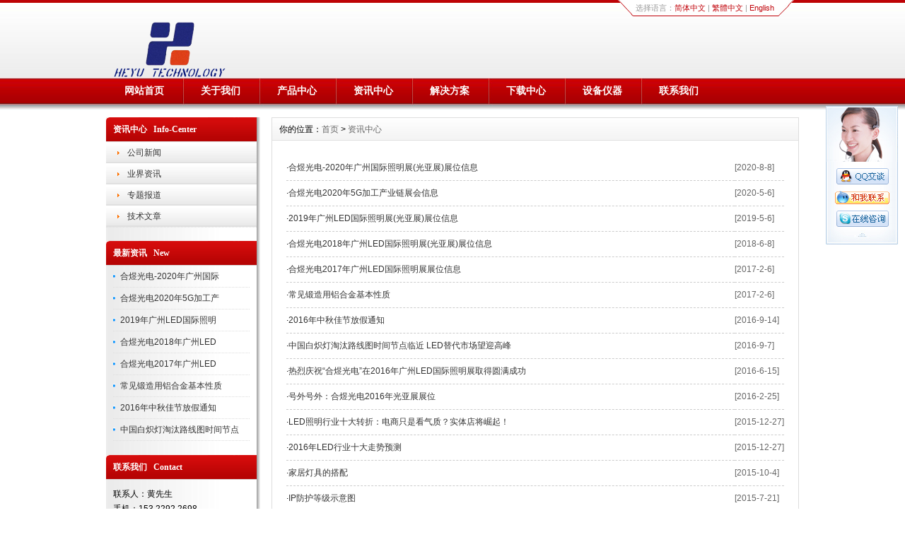

--- FILE ---
content_type: text/html
request_url: http://heyutech.com/Info-Center/
body_size: 4927
content:
<!DOCTYPE html PUBLIC "-//W3C//DTD XHTML 1.0 Transitional//EN" "http://www.w3.org/TR/xhtml1/DTD/xhtml1-transitional.dtd">
<html xmlns="http://www.w3.org/1999/xhtml">
<head>
<meta http-equiv="X-UA-Compatible" content="IE=7">
<meta http-equiv="Content-Type" content="text/html; charset=utf-8" />
<title>资讯中心_东莞市合煜光电科技有限公司</title>
<meta name="keywords" content="" />
<meta name="description" content="" />
<link href="/css/HituxCMSBigRed/inner.css" rel="stylesheet" type="text/css" />
<link href="/css/HituxCMSBigRed/common.css" rel="stylesheet" type="text/css" />
<script type="text/javascript" src="/js/functions.js"></script>
<script type="text/javascript" src="/images/iepng/iepngfix_tilebg.js"></script>
</head>

<body>
<div id="wrapper">

<!--head start-->
<div id="head">

<!--top start -->
<div class="top">
<div class="TopInfo"><div class="link">选择语言：<a  href="javascript:zh_tran('s');" class="zh_click" id="zh_click_s">简体中文</a> | <a href="javascript:zh_tran('t');" class="zh_click" id="zh_click_t">繁體中文</a> | <a href="/English">English</a></div>
</div>
<div class="clearfix"></div>
<div class="TopLogo">
<div class="logo"><a href="/"><img src="/images/up_images/20151920022.png" alt="东莞市合煜光电科技有限公司"></a></div>
</div>

</div>
<!--top end-->

<!--nav start-->
<div id="NavLink">
<div class="NavBG">
<!--Head Menu Start-->
<ul id='sddm'><li class='CurrentLi'><a href='/'>网站首页</a></li> <li><a href='/Aboutus/' onmouseover=mopen('m2') onmouseout='mclosetime()'>关于我们</a> <div id='m2' onmouseover='mcancelclosetime()' onmouseout='mclosetime()'><a href='/Aboutus/Profile/'>公司简介</a> <a href='/Aboutus/Culture/'>公司理念</a> <a href='/Aboutus/EPPolicy/'>环保原则</a> <a href='/Aboutus/Visions/'>发展愿景</a> <a href='/Aboutus/HRPolicy/'>人才策略</a> </div></li> <li><a href='/Products/' onmouseover=mopen('m3') onmouseout='mclosetime()'>产品中心</a> <div id='m3' onmouseover='mcancelclosetime()' onmouseout='mclosetime()'><a href='/Products/heatsinks'>冷锻散热器产品</a> <a href='/Products/LedHousings'>LED灯外壳套件</a> <a href='/Products/ForgingParts'>其它锻压类产品</a> <a href='/Products/Stamping-parts'>冲压拉伸类产品</a> <a href='/Products/CNC-Machining/'>CNC车床加工中心</a> </div></li> <li><a href='/Info-Center/' onmouseover=mopen('m4') onmouseout='mclosetime()'>资讯中心</a> <div id='m4' onmouseover='mcancelclosetime()' onmouseout='mclosetime()'><a href='/Info-Center/Report/'>专题报道</a> <a href='/Info-Center/TechnicalArticles/'>技术文章</a> <a href='/Info-Center/CompanyNews/'>公司新闻</a> <a href='/Info-Center/IndustryNews/'>业界资讯</a> </div></li> <li><a href='/Solutions/' onmouseover=mopen('m5') onmouseout='mclosetime()'>解决方案</a> <div id='m5' onmouseover='mcancelclosetime()' onmouseout='mclosetime()'><a href='/Solutions/LED-Cooling-Solutions/'>LED散热解决方案</a> <a href='/Solutions/CPU-Cooling-Solutions/'>CPU散热解决方案</a> <a href='/Solutions/Graphics-Card-Cooling-Solutions/'>显卡散热解决方案</a> <a href='/Solutions/Packing-Solutions/'>产品出货包装方案</a> </div></li> <li><a href='/Download/'>下载中心</a></li> <li><a href='/Equipments/' onmouseover=mopen('m7') onmouseout='mclosetime()'>设备仪器</a> <div id='m7' onmouseover='mcancelclosetime()' onmouseout='mclosetime()'><a href='/Equipments/Production-Equipments/'>生产设备</a> <a href='/Equipments/Test-Equipments/'>检测设备</a> </div></li> <li><a href='/Contact/'>联系我们</a></li> </ul>
<!--Head Menu End-->
</div>
<div class="clearfix"></div>
</div>
<!--nav end-->

</div>
<!--head end-->
<!--body start-->
<div id="body">
<!--focus start-->
<div id="InnerBanner">

</div>
<!--foncus end-->
<div class="HeightTab clearfix"></div>
<!--inner start -->
<div class="inner">
<!--left start-->
<div class="left">
<div class="Sbox">
<div class="topic">资讯中心   Info-Center</div>
<div class="blank"><ul><li><A href='/Info-Center/CompanyNews'>公司新闻</A></li> <li><A href='/Info-Center/IndustryNews'>业界资讯</A></li> <li><A href='/Info-Center/Report'>专题报道</A></li> <li><A href='/Info-Center/TechnicalArticles'>技术文章</A></li> </ul></div>
</div>
<div class="HeightTab clearfix"></div>
<div class="Sbox">
<div class="topic">最新资讯   New</div>
<div class="list">
<dl><dd><a href='/html/8024371913.html' target='_blank' title='合煜光电-2020年广州国际照明展(光亚展)展位信息'>合煜光电-2020年广州国际</a></dd><dd><a href='/html/1734501649.html' target='_blank' title='合煜光电2020年5G加工产业链展会信息'>合煜光电2020年5G加工产</a></dd><dd><a href='/html/6943575430.html' target='_blank' title='2019年广州LED国际照明展(光亚展)展位信息'>2019年广州LED国际照明</a></dd><dd><a href='/html/627581431.html' target='_blank' title='合煜光电2018年广州LED国际照明展(光亚展)展位信息'>合煜光电2018年广州LED</a></dd><dd><a href='/html/7936502834.html' target='_blank' title='合煜光电2017年广州LED国际照明展展位信息'>合煜光电2017年广州LED</a></dd><dd><a href='/html/6345011732.html' target='_blank' title='常见锻造用铝合金基本性质'>常见锻造用铝合金基本性质</a></dd><dd><a href='/html/705138914.html' target='_blank' title='2016年中秋佳节放假通知'>2016年中秋佳节放假通知</a></dd><dd><a href='/html/9618575426.html' target='_blank' title='中国白炽灯淘汰路线图时间节点临近 LED替代市场望迎高峰'>中国白炽灯淘汰路线图时间节点</a></dd></dl>
</div>

</div>
<div class="HeightTab clearfix"></div>
<div class="Sbox">
<div class="topic">联系我们   Contact</div>
<div class="txt ColorLink">
<p>联系人：黄先生</p>
<p>手机：153 2292 2698</p>
<p>电话：0769-81892908</p>
<p>邮件：heyutech@163.com</p>
<p>地址：广东省东莞市常平镇木棆创新路5号</p></div>
</div>

<div class="HeightTab clearfix"></div>
<div class="Sbox">
<div class="topic">搜索   Search</div>
<div class="SearchBar">
<form method="get" action="/Search/index.asp">
				<input type="text" name="q" id="search-text" size="15" onBlur="if(this.value=='') this.value='请输入关键词';" 
onfocus="if(this.value=='请输入关键词') this.value='';" value="请输入关键词" /><input type="submit" id="search-submit" value="搜索" />
			</form>
</div>
</div>
</div>
<!--left end-->
<!--right start-->
<div class="right">
<div class="Position"><span>你的位置：<a href="/">首页</a> > <a href='/Info-Center/'>资讯中心</a></span></div>
<div class="HeightTab clearfix"></div>
<!--main start-->
<div class="main">

<div class="ArticleList">
	  <table  width="100%" border="0" cellspacing="0" cellpadding="0">
<ul><tr><td width='90%' class='fw_t'>·<a href='/html/8024371913.html' target='_blank'>合煜光电-2020年广州国际照明展(光亚展)展位信息</a></td><td width='10%' class='fw_s'>[2020-8-8]</td></tr><tr><td width='90%' class='fw_t'>·<a href='/html/1734501649.html' target='_blank'>合煜光电2020年5G加工产业链展会信息</a></td><td width='10%' class='fw_s'>[2020-5-6]</td></tr><tr><td width='90%' class='fw_t'>·<a href='/html/6943575430.html' target='_blank'>2019年广州LED国际照明展(光亚展)展位信息</a></td><td width='10%' class='fw_s'>[2019-5-6]</td></tr><tr><td width='90%' class='fw_t'>·<a href='/html/627581431.html' target='_blank'>合煜光电2018年广州LED国际照明展(光亚展)展位信息</a></td><td width='10%' class='fw_s'>[2018-6-8]</td></tr><tr><td width='90%' class='fw_t'>·<a href='/html/7936502834.html' target='_blank'>合煜光电2017年广州LED国际照明展展位信息</a></td><td width='10%' class='fw_s'>[2017-2-6]</td></tr><tr><td width='90%' class='fw_t'>·<a href='/html/6345011732.html' target='_blank'>常见锻造用铝合金基本性质</a></td><td width='10%' class='fw_s'>[2017-2-6]</td></tr><tr><td width='90%' class='fw_t'>·<a href='/html/705138914.html' target='_blank'>2016年中秋佳节放假通知</a></td><td width='10%' class='fw_s'>[2016-9-14]</td></tr><tr><td width='90%' class='fw_t'>·<a href='/html/9618575426.html' target='_blank'>中国白炽灯淘汰路线图时间节点临近 LED替代市场望迎高峰</a></td><td width='10%' class='fw_s'>[2016-9-7]</td></tr><tr><td width='90%' class='fw_t'>·<a href='/html/5892303637.html' target='_blank'>热烈庆祝“合煜光电”在2016年广州LED国际照明展取得圆满成功</a></td><td width='10%' class='fw_s'>[2016-6-15]</td></tr><tr><td width='90%' class='fw_t'>·<a href='/html/3890723728.html' target='_blank'>号外号外：合煜光电2016年光亚展展位</a></td><td width='10%' class='fw_s'>[2016-2-25]</td></tr><tr><td width='90%' class='fw_t'>·<a href='/html/629710327.html' target='_blank'>LED照明行业十大转折：电商只是看气质？实体店将崛起！</a></td><td width='10%' class='fw_s'>[2015-12-27]</td></tr><tr><td width='90%' class='fw_t'>·<a href='/html/9247653120.html' target='_blank'>2016年LED行业十大走势预测</a></td><td width='10%' class='fw_s'>[2015-12-27]</td></tr><tr><td width='90%' class='fw_t'>·<a href='/html/361047438.html' target='_blank'>家居灯具的搭配</a></td><td width='10%' class='fw_s'>[2015-10-4]</td></tr><tr><td width='90%' class='fw_t'>·<a href='/html/43702607.html' target='_blank'>IP防护等级示意图</a></td><td width='10%' class='fw_s'>[2015-7-21]</td></tr><tr><td width='90%' class='fw_t'>·<a href='/html/5790325629.html' target='_blank'>最新产品目录下载（更新时间：2015年06月）</a></td><td width='10%' class='fw_s'>[2015-6-17]</td></tr><tr><td width='90%' class='fw_t'>·<a href='/html/5793424855.html' target='_blank'>最新产品目录下载（更新时间：2015年04月）</a></td><td width='10%' class='fw_s'>[2015-4-7]</td></tr><tr><td width='90%' class='fw_t'>·<a href='/html/06987351.html' target='_blank'>泛光照明设计需注意六点</a></td><td width='10%' class='fw_s'>[2015-3-25]</td></tr><tr><td width='90%' class='fw_t'>·<a href='/html/978230593.html' target='_blank'>如何提升LED散热效率的几点建议</a></td><td width='10%' class='fw_s'>[2015-3-25]</td></tr><tr><td width='90%' class='fw_t'>·<a href='/html/7186055338.html' target='_blank'>GE照明与照明科学相继推出LED健康灯</a></td><td width='10%' class='fw_s'>[2015-3-25]</td></tr><tr><td width='90%' class='fw_t'>·<a href='/html/5627395220.html' target='_blank'>欧司朗(中国)首席执行官艾小明:百年欧司朗何以“光”彩依然？</a></td><td width='10%' class='fw_s'>[2014-12-9]</td></tr></ul>
        <tr>
          <td colspan="3"   height="10"></td>
        </tr>
      </table>
<div class="clearfix"></div>
	  <div class='t_page ColorLink'>总数：64条&nbsp;&nbsp;当前页数：<span class='FontRed'>1</span>/4<a href=index.html>首页</a>&nbsp;&nbsp;上一页&nbsp;&nbsp;<a href=index.html>1</a> <a href=list_2.html>2</a> <a href=list_3.html>3</a> <a href=list_4.html>4</a> <a href=list_2.html>下一页</a><a href=list_4.html>尾页</a></div>
</div>

</div>
<!--main end-->
</div>
<!--right end-->
</div>
<!--inner end-->
</div>
<!--body end-->
<div class="HeightTab clearfix"></div>
<!--footer start-->
<div id="footer">
<div class="inner">
<div class='BottomNav'><a href="/">网站首页</a> | <a href="/Aboutus">关于我们</a> | <a href="/Sitemap">网站地图</a></div>
<div class='HeightTab'></div>
<p>Copyright© 2005-2017  东莞市合煜光电科技有限公司 版权所有 All Rights Reserved </p>
<p>公司地址：广东省东莞市常平镇木棆创新路5号 联系电话：0769-81892908 电子邮件：heyutech@163.com</p><p><a href="https://beian.miit.gov.cn/" target="_blank"> 粤ICP备15001924号</a><script type="text/javascript">var cnzz_protocol = (("https:" == document.location.protocol) ? " https://" : " http://");document.write(unescape("%3Cspan id='cnzz_stat_icon_4225769'%3E%3C/span%3E%3Cscript src='" + cnzz_protocol + "s9.cnzz.com/stat.php%3Fid%3D4225769%26show%3Dpic' type='text/javascript'%3E%3C/script%3E"));</script></p></p>
</div>
</div>
<!--footer end -->


</div>
<script type="text/javascript" src="/js/ServiceCenter.js"></script>

</body>
</html>




--- FILE ---
content_type: application/javascript
request_url: http://heyutech.com/js/functions.js
body_size: 16118
content:

// nav menu
var timeout	= 500;
var closetimer	= 0;
var ddmenuitem	= 0;

// open hidden layer
function mopen(id)
{	
	// cancel close timer
	mcancelclosetime();

	// close old layer
	if(ddmenuitem) ddmenuitem.style.visibility = 'hidden';

	// get new layer and show it
	ddmenuitem = document.getElementById(id);
	ddmenuitem.style.visibility = 'visible';

}
// close showed layer
function mclose()
{
	if(ddmenuitem) ddmenuitem.style.visibility = 'hidden';
}

// go close timer
function mclosetime()
{
	closetimer = window.setTimeout(mclose, timeout);
}

// cancel close timer
function mcancelclosetime()
{
	if(closetimer)
	{
		window.clearTimeout(closetimer);
		closetimer = null;
	}
}


//产品分类导航

var menuids=["suckertree1"] //Enter id(s) of SuckerTree UL menus, separated by commas

function buildsubmenus(){
for (var i=0; i<menuids.length; i++){
  var ultags=document.getElementById(menuids[i]).getElementsByTagName("ul")
    for (var t=0; t<ultags.length; t++){
    ultags[t].parentNode.getElementsByTagName("a")[0].className="subfolderstyle"
    ultags[t].parentNode.onmouseover=function(){
    this.getElementsByTagName("ul")[0].style.display="block"
    }
    ultags[t].parentNode.onmouseout=function(){
    this.getElementsByTagName("ul")[0].style.display="none"
    }
    }
  }
}

if (window.addEventListener)
window.addEventListener("load", buildsubmenus, false)
else if (window.attachEvent)
window.attachEvent("onload", buildsubmenus)




// close layer when click-out
document.onclick = mclose; 

function comment_check() {
if ( document.form1.name.value == '' ) {
window.alert('请输入姓名^_^');
document.form1.name.focus();
return false;}

if ( document.form1.email.value.length> 0 &&!document.form1.email.value.indexOf('@')==-1|document.form1.email.value.indexOf('.')==-1 ) {
window.alert('请设置正确的Email地址，如:webmaster@hitux.com');
document.form1.email.focus();
return false;}

if(document.form1.qq.value.search(/^([0-9]*)([.]?)([0-9]*)$/)   ==   -1)   
      {   
  window.alert("QQ只能是数字^_^");   
document.form1.qq.focus();
return false;}

if ( document.form1.content.value == '' ) {
window.alert('请输入内容^_^');
document.form1.content.focus();
return false;}

if ( document.form1.verycode.value == '' ) {
window.alert('请输入验证码^_^');
document.form1.verycode.focus();
return false;}

return true;}




function order_check() {
if ( document.form1.ordercount.value == '' ) {
window.alert('请输入订购数量^_^');
document.form1.ordercount.focus();
return false;}

if(document.form1.ordercount.value.search(/^([0-9]*)([.]?)([0-9]*)$/)   ==   -1)   
      {   
  window.alert("订购数量只能是数字^_^");   
document.form1.ordercount.focus();
return false;}


if ( document.form1.name.value == '' ) {
window.alert('请输入联系人^_^');
document.form1.name.focus();
return false;}

if ( document.form1.address.value == '' ) {
window.alert('请输入联系地址^_^');
document.form1.address.focus();
return false;}

if ( document.form1.tel.value == '' ) {
window.alert('请输入联系电话^_^');
document.form1.tel.focus();
return false;}

if ( document.form1.email.value.length> 0 &&!document.form1.email.value.indexOf('@')==-1|document.form1.email.value.indexOf('.')==-1 ) {
window.alert('请设置正确的Email地址，如:webmaster@hitux.com');
document.form1.email.focus();
return false;}

if(document.form1.qq.value.search(/^([0-9]*)([.]?)([0-9]*)$/)   ==   -1)   
      {   
  window.alert("QQ只能是数字^_^");   
document.form1.qq.focus();
return false;}


if ( document.form1.verycode.value == '' ) {
window.alert('请输入验证码^_^');
document.form1.verycode.focus();
return false;}

return true;}


// 网页简繁体转换 
  
// -------------- 以下参数大部分可以更改 -------------------- 
//s = simplified 简体中文 t = traditional 繁体中文 n = normal 正常显示 
var zh_default = 'n'; //默认语言，请不要改变 
var zh_choose = 'n'; //当前选择 
var zh_expires = 7; //cookie过期天数 
var zh_class = 'zh_click'; //链接的class名，id为class + s/t/n 之一 
var zh_style_active = 'font-weight:normal; color:#999999;'; //当前选择的链接式样 
var zh_style_inactive = 'color:#c00108;'; //非当前选择的链接式样 
var zh_browserLang = ''; //浏览器语言 
var zh_autoLang_t = true; //浏览器语言为繁体时自动进行操作 
var zh_autoLang_s = false; //浏览器语言为简体时自动进行操作 
var zh_autoLang_alert = true; //自动操作后是否显示提示消息 
//自动操作后的提示消息 
var zh_autoLang_msg = '歡迎來到本站,本站爲方便台灣香港的用戶\n1.采用UTF-8國際編碼,用任何語言發帖都不用轉碼.\n2.自動判斷繁體用戶,顯示繁體網頁\n3.在網頁最上方有語言選擇,如果浏覽有問題時可以切換\n4.本消息在cookie有效期內只顯示一次'; 
var zh_autoLang_checked = 0; //次检测浏览器次数,第一次写cookie为1,提示后为2,今后将不再提示 
  
  
//判断浏览器语言的正则,ie为小写,ff为大写 
var zh_langReg_t = /^zh-tw|zh-hk$/i; 
var zh_langReg_s = /^zh-cn$/i; 
  
//简体繁体对照字表,可以自行替换 
var zh_s = '皑蔼碍爱翱袄奥坝罢摆败颁办绊帮绑镑谤剥饱宝报鲍辈贝钡狈备惫绷笔毕毙闭边编贬变辩辫鳖瘪濒滨宾摈饼拨钵铂驳卜补参蚕残惭惨灿苍舱仓沧厕侧册测层诧搀掺蝉馋谗缠铲产阐颤场尝长偿肠厂畅钞车彻尘陈衬撑称惩诚骋痴迟驰耻齿炽冲虫宠畴踌筹绸丑橱厨锄雏础储触处传疮闯创锤纯绰辞词赐聪葱囱从丛凑窜错达带贷担单郸掸胆惮诞弹当挡党荡档捣岛祷导盗灯邓敌涤递缔点垫电淀钓调迭谍叠钉顶锭订东动栋冻斗犊独读赌镀锻断缎兑队对吨顿钝夺鹅额讹恶饿儿尔饵贰发罚阀珐矾钒烦范贩饭访纺飞废费纷坟奋愤粪丰枫锋风疯冯缝讽凤肤辐抚辅赋复负讣妇缚该钙盖干赶秆赣冈刚钢纲岗皋镐搁鸽阁铬个给龚宫巩贡钩沟构购够蛊顾剐关观馆惯贯广规硅归龟闺轨诡柜贵刽辊滚锅国过骇韩汉阂鹤贺横轰鸿红后壶护沪户哗华画划话怀坏欢环还缓换唤痪焕涣黄谎挥辉毁贿秽会烩汇讳诲绘荤浑伙获货祸击机积饥讥鸡绩缉极辑级挤几蓟剂济计记际继纪夹荚颊贾钾价驾歼监坚笺间艰缄茧检碱硷拣捡简俭减荐槛鉴践贱见键舰剑饯渐溅涧浆蒋桨奖讲酱胶浇骄娇搅铰矫侥脚饺缴绞轿较秸阶节茎惊经颈静镜径痉竞净纠厩旧驹举据锯惧剧鹃绢杰洁结诫届紧锦仅谨进晋烬尽劲荆觉决诀绝钧军骏开凯颗壳课垦恳抠库裤夸块侩宽矿旷况亏岿窥馈溃扩阔蜡腊莱来赖蓝栏拦篮阑兰澜谰揽览懒缆烂滥捞劳涝乐镭垒类泪篱离里鲤礼丽厉励砾历沥隶俩联莲连镰怜涟帘敛脸链恋炼练粮凉两辆谅疗辽镣猎临邻鳞凛赁龄铃凌灵岭领馏刘龙聋咙笼垄拢陇楼娄搂篓芦卢颅庐炉掳卤虏鲁赂禄录陆驴吕铝侣屡缕虑滤绿峦挛孪滦乱抡轮伦仑沦纶论萝罗逻锣箩骡骆络妈玛码蚂马骂吗买麦卖迈脉瞒馒蛮满谩猫锚铆贸么霉没镁门闷们锰梦谜弥觅绵缅庙灭悯闽鸣铭谬谋亩钠纳难挠脑恼闹馁腻撵捻酿鸟聂啮镊镍柠狞宁拧泞钮纽脓浓农疟诺欧鸥殴呕沤盘庞国爱赔喷鹏骗飘频贫苹凭评泼颇扑铺朴谱脐齐骑岂启气弃讫牵扦钎铅迁签谦钱钳潜浅谴堑枪呛墙蔷强抢锹桥乔侨翘窍窃钦亲轻氢倾顷请庆琼穷趋区躯驱龋颧权劝却鹊让饶扰绕热韧认纫荣绒软锐闰润洒萨鳃赛伞丧骚扫涩杀纱筛晒闪陕赡缮伤赏烧绍赊摄慑设绅审婶肾渗声绳胜圣师狮湿诗尸时蚀实识驶势释饰视试寿兽枢输书赎属术树竖数帅双谁税顺说硕烁丝饲耸怂颂讼诵擞苏诉肃虽绥岁孙损笋缩琐锁獭挞抬摊贪瘫滩坛谭谈叹汤烫涛绦腾誊锑题体屉条贴铁厅听烃铜统头图涂团颓蜕脱鸵驮驼椭洼袜弯湾顽万网韦违围为潍维苇伟伪纬谓卫温闻纹稳问瓮挝蜗涡窝呜钨乌诬无芜吴坞雾务误锡牺袭习铣戏细虾辖峡侠狭厦锨鲜纤咸贤衔闲显险现献县馅羡宪线厢镶乡详响项萧销晓啸蝎协挟携胁谐写泻谢锌衅兴汹锈绣虚嘘须许绪续轩悬选癣绚学勋询寻驯训讯逊压鸦鸭哑亚讶阉烟盐严颜阎艳厌砚彦谚验鸯杨扬疡阳痒养样瑶摇尧遥窑谣药爷页业叶医铱颐遗仪彝蚁艺亿忆义诣议谊译异绎荫阴银饮樱婴鹰应缨莹萤营荧蝇颖哟拥佣痈踊咏涌优忧邮铀犹游诱舆鱼渔娱与屿语吁御狱誉预驭鸳渊辕园员圆缘远愿约跃钥岳粤悦阅云郧匀陨运蕴酝晕韵杂灾载攒暂赞赃脏凿枣灶责择则泽贼赠扎札轧铡闸诈斋债毡盏斩辗崭栈战绽张涨帐账胀赵蛰辙锗这贞针侦诊镇阵挣睁狰帧郑证织职执纸挚掷帜质钟终种肿众诌轴皱昼骤猪诸诛烛瞩嘱贮铸筑驻专砖转赚桩庄装妆壮状锥赘坠缀谆浊兹资渍踪综总纵邹诅组钻致钟么为只凶准启板里雳余链泄'; 
var zh_t = '皚藹礙愛翺襖奧壩罷擺敗頒辦絆幫綁鎊謗剝飽寶報鮑輩貝鋇狽備憊繃筆畢斃閉邊編貶變辯辮鼈癟瀕濱賓擯餅撥缽鉑駁蔔補參蠶殘慚慘燦蒼艙倉滄廁側冊測層詫攙摻蟬饞讒纏鏟産闡顫場嘗長償腸廠暢鈔車徹塵陳襯撐稱懲誠騁癡遲馳恥齒熾沖蟲寵疇躊籌綢醜櫥廚鋤雛礎儲觸處傳瘡闖創錘純綽辭詞賜聰蔥囪從叢湊竄錯達帶貸擔單鄲撣膽憚誕彈當擋黨蕩檔搗島禱導盜燈鄧敵滌遞締點墊電澱釣調叠諜疊釘頂錠訂東動棟凍鬥犢獨讀賭鍍鍛斷緞兌隊對噸頓鈍奪鵝額訛惡餓兒爾餌貳發罰閥琺礬釩煩範販飯訪紡飛廢費紛墳奮憤糞豐楓鋒風瘋馮縫諷鳳膚輻撫輔賦複負訃婦縛該鈣蓋幹趕稈贛岡剛鋼綱崗臯鎬擱鴿閣鉻個給龔宮鞏貢鈎溝構購夠蠱顧剮關觀館慣貫廣規矽歸龜閨軌詭櫃貴劊輥滾鍋國過駭韓漢閡鶴賀橫轟鴻紅後壺護滬戶嘩華畫劃話懷壞歡環還緩換喚瘓煥渙黃謊揮輝毀賄穢會燴彙諱誨繪葷渾夥獲貨禍擊機積饑譏雞績緝極輯級擠幾薊劑濟計記際繼紀夾莢頰賈鉀價駕殲監堅箋間艱緘繭檢堿鹼揀撿簡儉減薦檻鑒踐賤見鍵艦劍餞漸濺澗漿蔣槳獎講醬膠澆驕嬌攪鉸矯僥腳餃繳絞轎較稭階節莖驚經頸靜鏡徑痙競淨糾廄舊駒舉據鋸懼劇鵑絹傑潔結誡屆緊錦僅謹進晉燼盡勁荊覺決訣絕鈞軍駿開凱顆殼課墾懇摳庫褲誇塊儈寬礦曠況虧巋窺饋潰擴闊蠟臘萊來賴藍欄攔籃闌蘭瀾讕攬覽懶纜爛濫撈勞澇樂鐳壘類淚籬離裏鯉禮麗厲勵礫曆瀝隸倆聯蓮連鐮憐漣簾斂臉鏈戀煉練糧涼兩輛諒療遼鐐獵臨鄰鱗凜賃齡鈴淩靈嶺領餾劉龍聾嚨籠壟攏隴樓婁摟簍蘆盧顱廬爐擄鹵虜魯賂祿錄陸驢呂鋁侶屢縷慮濾綠巒攣孿灤亂掄輪倫侖淪綸論蘿羅邏鑼籮騾駱絡媽瑪碼螞馬罵嗎買麥賣邁脈瞞饅蠻滿謾貓錨鉚貿麽黴沒鎂門悶們錳夢謎彌覓綿緬廟滅憫閩鳴銘謬謀畝鈉納難撓腦惱鬧餒膩攆撚釀鳥聶齧鑷鎳檸獰甯擰濘鈕紐膿濃農瘧諾歐鷗毆嘔漚盤龐國愛賠噴鵬騙飄頻貧蘋憑評潑頗撲鋪樸譜臍齊騎豈啓氣棄訖牽扡釺鉛遷簽謙錢鉗潛淺譴塹槍嗆牆薔強搶鍬橋喬僑翹竅竊欽親輕氫傾頃請慶瓊窮趨區軀驅齲顴權勸卻鵲讓饒擾繞熱韌認紉榮絨軟銳閏潤灑薩鰓賽傘喪騷掃澀殺紗篩曬閃陝贍繕傷賞燒紹賒攝懾設紳審嬸腎滲聲繩勝聖師獅濕詩屍時蝕實識駛勢釋飾視試壽獸樞輸書贖屬術樹豎數帥雙誰稅順說碩爍絲飼聳慫頌訟誦擻蘇訴肅雖綏歲孫損筍縮瑣鎖獺撻擡攤貪癱灘壇譚談歎湯燙濤縧騰謄銻題體屜條貼鐵廳聽烴銅統頭圖塗團頹蛻脫鴕馱駝橢窪襪彎灣頑萬網韋違圍爲濰維葦偉僞緯謂衛溫聞紋穩問甕撾蝸渦窩嗚鎢烏誣無蕪吳塢霧務誤錫犧襲習銑戲細蝦轄峽俠狹廈鍁鮮纖鹹賢銜閑顯險現獻縣餡羨憲線廂鑲鄉詳響項蕭銷曉嘯蠍協挾攜脅諧寫瀉謝鋅釁興洶鏽繡虛噓須許緒續軒懸選癬絢學勳詢尋馴訓訊遜壓鴉鴨啞亞訝閹煙鹽嚴顔閻豔厭硯彥諺驗鴦楊揚瘍陽癢養樣瑤搖堯遙窯謠藥爺頁業葉醫銥頤遺儀彜蟻藝億憶義詣議誼譯異繹蔭陰銀飲櫻嬰鷹應纓瑩螢營熒蠅穎喲擁傭癰踴詠湧優憂郵鈾猶遊誘輿魚漁娛與嶼語籲禦獄譽預馭鴛淵轅園員圓緣遠願約躍鑰嶽粵悅閱雲鄖勻隕運蘊醞暈韻雜災載攢暫贊贓髒鑿棗竈責擇則澤賊贈紮劄軋鍘閘詐齋債氈盞斬輾嶄棧戰綻張漲帳賬脹趙蟄轍鍺這貞針偵診鎮陣掙睜猙幀鄭證織職執紙摯擲幟質鍾終種腫衆謅軸皺晝驟豬諸誅燭矚囑貯鑄築駐專磚轉賺樁莊裝妝壯狀錐贅墜綴諄濁茲資漬蹤綜總縱鄒詛組鑽緻鐘麼為隻兇準啟闆裡靂餘鍊洩'; 
String.prototype.tran = function() { 
var s1,s2; 
if (zh_choose == 't') { 
   s1 = zh_s; 
   s2 = zh_t; 
}else if(zh_choose == 's') { 
   s1 = zh_t; 
   s2 = zh_s; 
}else { 
   return this; 
} 
var a = ''; 
var l = this.length; 
for(var i=0;i<this.length;i++){ 
        var c = this.charAt(i); 
        var p = s1.indexOf(c) 
        a += p < 0 ? c : s2.charAt(p); 
    } 
return a; 
} 
function setCookie(name, value) { 
var argv = setCookie.arguments; 
var argc = setCookie.arguments.length; 
var expires = (argc > 2) ? argv[2] : null; 
if (expires != null) { 
   var LargeExpDate = new Date (); 
   LargeExpDate.setTime(LargeExpDate.getTime() + (expires*1000*3600*24)); 
} 
document.cookie = name + "=" + escape (value)+((expires == null) ? "" : ("; expires=" +LargeExpDate.toGMTString())); 
} 
function getCookie(Name) { 
var search = Name + "="
if (document.cookie.length > 0) { 
   offset = document.cookie.indexOf(search); 
   if(offset != -1) { 
    offset += search.length; 
    end = document.cookie.indexOf(";", offset); 
    if(end == -1) end = document.cookie.length; 
    return unescape(document.cookie.substring(offset, end)); 
   }else { 
    return ''; 
   } 
} 
} 
  
  
function zh_tranBody(obj) {  
var o = (typeof(obj) == "object") ? obj.childNodes : document.body.childNodes; 
for (var i = 0; i < o.length; i++) { 
   var c = o.item(i); 
   if ('||BR|HR|TEXTAREA|SCRIPT|'.indexOf("|"+c.tagName+"|") > 0) continue; 
   if (c.className == zh_class) { 
    if (c.id == zh_class + '_' + zh_choose) { 
     c.setAttribute('style', zh_style_active); 
     c.style.cssText = zh_style_active; 
    }else { 
     c.setAttribute('style', zh_style_inactive); 
     c.style.cssText = zh_style_inactive; 
    } 
    continue;    
   } 
   if (c.title != '' && c.title != null) c.title = c.title.tran(); 
   if (c.alt != '' && c.alt != null) c.alt = c.alt.tran(); 
   if (c.tagName == "INPUT" && c.value != '' && c.type != 'text' && c.type != 'hidden' && c.type != 'password') c.value = c.value.tran(); 
   if (c.nodeType == 3) { 
    c.data = c.data.tran();   
   }else{ 
    zh_tranBody(c); 
   } 
} 
} 
  
function zh_tran(go) { 
if (go) zh_choose = go; 
setCookie('zh_choose', zh_choose, zh_expires); 
if (go == 'n') { 
   window.location.reload(); 
}else { 
   zh_tranBody(); 
} 
} 
  
function zh_getLang() { 
if (getCookie('zh_choose')) { 
   zh_choose = getCookie('zh_choose'); 
   return true; 
}  
if (!zh_autoLang_t && !zh_autoLang_s) return false; 
if (getCookie('zh_autoLang_checked')) return false; 
if (navigator.language) { 
   zh_browserLang = navigator.language; 
}else if (navigator.browserLanguage) { 
   zh_browserLang = navigator.browserLanguage; 
} 
if (zh_autoLang_t && zh_langReg_t.test(zh_browserLang)) { 
   zh_choose = 't'; 
}else if (zh_autoLang_s && zh_langReg_s.test(zh_browserLang)) { 
   zh_choose = 's'; 
} 
zh_autoLang_checked = 1; 
setCookie('zh_choose', zh_choose, zh_expires); 
if (zh_choose == zh_default) return false; 
return true; 
} 
  
  
function zh_init() { 
zh_getLang();  
c = document.getElementById(zh_class + '_' + zh_choose); 
if (zh_choose != zh_default) { 
   if (window.onload) { 
    window.onload_before_zh_init = window.onload; 
    window.onload = function() { 
     zh_tran(zh_choose); 
     if (getCookie('zh_autoLang_check')) {alert(zh_autoLang_msg);}; 
     window.onload_before_zh_init(); 
     }; 
   }else { 
    window.onload = function() { 
     zh_tran(zh_choose); 
     if (getCookie('zh_autoLang_check')) {alert(zh_autoLang_msg);}; 
     }; 
   } 
} 
  
} 
zh_init();

--- FILE ---
content_type: application/javascript
request_url: http://heyutech.com/js/ServiceCenter.js
body_size: 1510
content:
lastScrollY=0;
function heartBeat(){ 
var diffY;
if (document.documentElement && document.documentElement.scrollTop)
    diffY = document.documentElement.scrollTop;
else if (document.body)
    diffY = document.body.scrollTop
else
    {/*Netscape stuff*/}
    
//alert(diffY);
percent=.1*(diffY-lastScrollY); 
if(percent>0)percent=Math.ceil(percent); 
else percent=Math.floor(percent); 
document.getElementById("lovexin12").style.top=parseInt(document.getElementById("lovexin12").style.top)+percent+"px";

lastScrollY=lastScrollY+percent; 
//alert(lastScrollY);
}
suspendcode12="<DIV id=\"lovexin12\" style='right:10px;POSITION:absolute;TOP:150px;z-index:1000'>";
var recontent='<table align="center" style="margin-left:1px;width:90px" border="0" cellpadding=0 cellspacing=0 height="32">' + 
'<tr>' + 
'<td style="border:0;padding:0;font-size:13px" height="32" ><table style="width:90px" border="0" cellspacing="0" cellpadding="0" height="1">' + 
'<tr>' + 
'<td style="border:0;padding:0;font-size:13px; background:none" height="20"><img src="/images/qqimg/head.gif"  border="0" style="margin:0px; padding:0px;" usemap="#MapMapMap"></td>' + 
'</tr>' + 
'<tr>' + 
'<td style="border:0;padding:0;font-size:13px;padding-left:1px;background:url(/images/qqimg/center_1.gif) repeat-y;" background="/images/qqimg/center_1.gif" height="19">' + 
'<table style="width:90px"  border="0" align="center" cellpadding="0" cellspacing="0" height="1">' + 
'<tr>' + 
'<td style="border:0;padding:0;background:none;font-size:13px" height="6"></td>' + 
'</tr>' + 
'<tr>' + 
'<td style="border:0;padding:0;background:none;font-size:13px" height="39">' + 
'<table  border="0" align="center" cellpadding="0" cellspacing="0" style="width:90px">' + 
'<!--begin-->' + 
'<tr>' + '<td style=background:none;border:0;padding-left:0px;margin:0px;padding:0px; align=center width=102 height=30>' + '<span style=text-decoration:none;font-size:12;color:#3477B7;text-align:left><a style=text-decoration:none; href=tencent://message/?uin=284235265&Site=www.suzhan.cc&Menu=yes target=_blank><img src=/images/qqimg/webQQ.gif style=margin:0px; padding:0px; align=texttop></a></span>' + '</td>' + '</tr>' + 
'<tr>' + '<td style=background:none;border:0;padding-left:0px;margin:0px;padding:0px; align=center width=102 height=30>' + '<span style=text-decoration:none;font-size:12;color:#3477B7;text-align:left><a style=text-decoration:none; href=http://amos.alicdn.com/msg.aw?v=2&uid=合煜科技&site=cntaobao&s=1&charset=utf-8 target=_blank><img src=/images/serviceimg/wang_icon.gif style=margin:0px; padding:0px; align=texttop></a></span>' + '</td>' + '</tr>' + 
'<tr>' + '<td style=background:none;border:0;padding-left:0px;margin:0px;padding:0px; align=center width=102 height=30>' + '<span style=text-decoration:none;font-size:12;color:#3477B7;text-align:left><a  href=http://mystatus.skype.com/smallclassic/heyutech  target=_blank><img src=/images/serviceimg/skype_icon.gif  alt="Call me!"></a></span>' + '</td>' + '</tr>' + 

'<tr>' +  
'</td>' + 
'</tr>' + 
'<!--end-->' + 
'</table></td>' + 
'</tr>' + 
'</table></td>' + 
'</tr>' + 
'<tr>' + 
'<td style="border:0;padding:0;font-size:13px" height="1"><img src="/images/qqimg/end.gif" style="margin:0px; padding:0px;"></td>' + 
'</tr>' + 
'</table>' + 
'</td>' + 
'</tr>' + 
'</table>' + 
'<map name="MapMapMap" onclick="far_close()" style="cursor:handle">' + 
'<area shape="rect" coords="71,8,102,30" href="#">' + 
'</map>';

document.write(suspendcode12); 
document.write(recontent); 
document.write("</div>"); 
window.setInterval("heartBeat()",1);

function far_close()
{
	document.getElementById("lovexin12").innerHTML="";
}

function setfrme()
{
	var tr=document.getElementById("lovexin12");
	var twidth=tr.clientWidth;
	var theight=tr.clientHeight;
	var fr=document.getElementById("frame55la");
	fr.width=twidth-1;
	fr.height=theight-30;
}
//setfrme()
